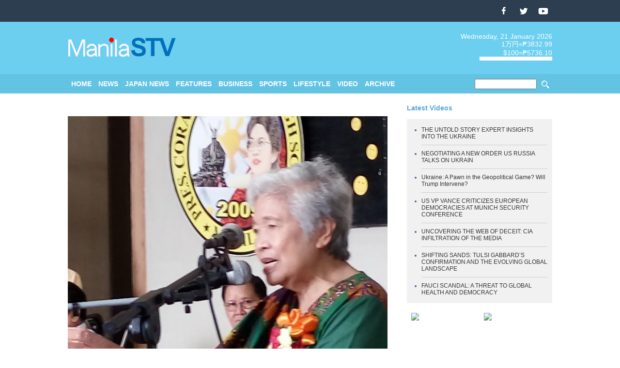

--- FILE ---
content_type: text/html; charset=UTF-8
request_url: https://manila-stv.ph/news/no-problems-reported-in-first-day-of-classes-for-estimated-27-7m-students.html
body_size: 4634
content:
<!DOCTYPE html>
<html lang="en">
<head>
 <!-- Global site tag (gtag.js) - Google Analytics -->
 <script async src="https://www.googletagmanager.com/gtag/js?id=UA-157547948-1"></script>
 <script>
  window.dataLayer = window.dataLayer || [];
  function gtag(){dataLayer.push(arguments);}
  gtag('js', new Date());
  gtag('config', 'UA-157547948-1');
 </script>
 <meta charset="UTF-8">
 <meta name="description" content="Philippines Movie News Channel" />
 <meta name="keywords" content="Philippines,Manila Shimbun,News,Balita,Media" />
 <title> Manila STV | Philippines News Channel</title>
 <meta name="viewport" content="width=device-width, initial-scale=1">
 <link rel="canonical" href="https://manila-stv.ph/">
 <link rel="start" href="https://manila-stv.ph/" />
 <link rel="stylesheet" href="/wp-content/themes/Manila Shimbun/style.css?200202" type="text/css" media="screen,print" />
 <link rel="icon" type="png" href="/image/favicon.ico" />
  <meta property="og:title" content="Manila STV" />
 <meta property="og:type" content="Philippines Movie Channel" />
 <meta property="og:url" content="https://manila-stv.ph/" />
 <meta property="og:image" content="https://manila-stv.ph/image/ogpImage.png" />
 <meta property="og:site_name" content="Manila STV" />
 <meta property="og:description" content="Philippines Movie News Channel" />
 <meta property="fb:app_id" content="App-ID 862992010495073" />
 <script src="/js/jquery-1.11.0.min.js"></script>
 <script src="/js/other.js"></script>
 <script src="/js/manila-weather.js"></script>
 <script src="/js/year.js"></script>
 <script async src="//pagead2.googlesyndication.com/pagead/js/adsbygoogle.js"></script>
</head>

<body>
 <header>
  <div id="header-inner" class="cf">
   <div id="header-bar">
    <div class="header-bar-left">
     <!-- <a href="https://manila-stv.ph/">ENG</a><a href="http://www.manila-stv.com/">JPN</a> -->
    </div>
    <div class="header-bar-right">
     <a href="https://www.facebook.com/ManilaShimbunTV"><img src="/image/top-fb.png"></a> <a href="#"><img src="/image/top-tw.png"></a> <a href="https://www.youtube.com/channel/UC3GHKfZDKIei3_OAGNZunNA"><img src="/image/top-yt.png"></a>
		
    </div>
   </div>
   <div id="h1group">
    <h1><a href="https://manila-stv.ph/"><img src="https://manila-stv.ph/wp-content/uploads/2020/02/mstv.png" alt="The Daily Manila Shimbun" title="The Daily Manila Shimbun"></a></h1>
    <div class="h1-right">
     <p><script language="JavaScript">ShowNowYear();</script></p>
     <div id="weather"></div>
     <p style="clear:both;float:right;"><iframe width="150" height="42" src="/rate/" frameborder="0"></iframe></p>
    </div>
	  </div>
  </div>
 </header>

 <nav class="open"><img class="menuimg" src="/image/menu.png">
  <div id="nav-inner">
   <ul class="left">
     <li><a href="https://manila-stv.ph/">HOME</a></li>
     <li><a href="/news/">NEWS</a></li>
     <li><a href="/japan_news/">JAPAN NEWS</a></li>
     <li><a href="/features/">FEATURES</a></li>
     <li><a href="/business/">BUSINESS</a></li>
	 <li><a href="/sports/">SPORTS</a></li>  
     <li><a href="/lifestyle/">LIFESTYLE</a></li>
     <li><a href="/video/">VIDEO</a></li>
     <li><a href="/archive/">ARCHIVE</a></li>
   </ul>
   <ul class="right">
     <form method="get" action="/">
     <li style="padding:7px 0 0;"><input type="image" src="/image/search.png"></li>
     <li style="padding:0 2px;"><input name="s" type="text" style="width:120px;"></li>
     </form>
   </ul>
  </div>
 </nav>

 <main class="cf">
  <article class="cf">
   <section>
    <div id="topCon">
     <div class="topCon-left">
      <h2>&nbsp;</h2>
	  
                  <p class="thumbnail"><a href="https://manila-stv.ph/news/no-problems-reported-in-first-day-of-classes-for-estimated-27-7m-students.html">
       <img width="660" height="909" src="https://manila-stv.ph/wp-content/uploads/2017/06/20170605_0747141-e1549430033196.jpg" class="attachment-full size-full wp-post-image" alt="" decoding="async" fetchpriority="high" /></a>
      </p>
      <h3><a href="https://manila-stv.ph/news/no-problems-reported-in-first-day-of-classes-for-estimated-27-7m-students.html">No problems reported in first day of classes for estimated 27.7m students</a></h3>
      <p class="topNewsDate">June 5, 2017</p>
      <p class="topNewsText">No problems were reported on first day of classes for over millions of students all over the country..

Education Secretary Leonor Briones said, “So far there is no reports yet that there is a problem because we have prepared a lot for this school opening”.

Briones said there are an estimated 27.7 million enrolled students in over 75,000 schools nationwide including Alternative Learning Centers.

Briones said in a press conference on June 1, the education department are still facing classroom shortages.

She said classroom shortages have been reduced to around 47,000 and 10,000 classrooms to be replaced from 66,000 last year.

“There is really a lack of space…There are land donations before but now no one wants to donate land so our alternative is build high-rise (buildings) but of course high-rise building would cost more”, Briones said.

Alain Del Pascua, Education Undersecretary for Administrative Service said, Department of Education targeted 107,920 classrooms for 2014-2016.

Pascua said 50,370 classrooms were constructed before the opening of classes, with 38.81 percent of the remaining classrooms are under construction while 12 percent are under procurement.

He said Metro Manila has 18,058 classroom shortages computed based on ideal situation.

“These 18,000 classroom shortages at the moment. If we utilize all the facilities that we have like some of the classrooms are being split into two, some of the classes are having blocking of schedules or they would have two to three shifts, we barely have a shortage here in Metro Manila”, he said.

Pascua said the 700 schools in Metro Manila needs one building with 25 classrooms in order to solve the shortage problem.

Ponciano Menguito, National Capital Region Director, said the remaining schools under construction are expected to be completed on July.

Menguito said 25 percent of elementary and 30 percent of high school are single shifts in National Capital Region.

Briones said the departments of education and local government units are trying to solve the classroom shortage problem and catch up with the increase of enrollment every year.

She said Dep Ed is thinking of two solutions. They can build a high-rise building which will cost more or build schools outside urban communities where students will be fetched by a school bus.

She said they are expecting an increase of enrollment in Iligan City, Cagayan De Oro, Lanao Del Norte, Zamboanga and Cotabato , where around 20,000 displaced students from Marawi are likely to continue their education.

Briones welcomed Alisher Babao ,60, a resident from Marawi City who plans to transfer his three children to Metro Manila.

Babao said two of his children will study in President Corazon Aquino High School. One of them is an incoming senior high school  student and the other is an incoming junior  while his younger daughter will join her siblings in Manila.

Mayor Joseph Estrada joined Briones in opening the first day of classes at the President Corazon Aquino High School. Estrada promised one shuttle bus for school use. (Alanna Ambi/DMS)</p>
      	       </div>

     <div class="topCon-right">
      <h2>Latest Videos</h2>
      <ul>
                   <li><a href="https://manila-stv.ph/archive/the-untold-story-expert-insights-into-the-ukraine.html">THE UNTOLD STORY EXPERT INSIGHTS INTO THE UKRAINE</a></li>
             <li><a href="https://manila-stv.ph/top/negotiating-a-new-order-us-russia-talks-on-ukrain.html">NEGOTIATING A NEW ORDER US RUSSIA TALKS ON UKRAIN</a></li>
             <li><a href="https://manila-stv.ph/top/ukraine-a-pawn-in-the-geopolitical-game-will-trump-intervene.html">Ukraine: A Pawn in the Geopolitical Game? Will Trump Intervene?</a></li>
             <li><a href="https://manila-stv.ph/archive/us-vp-vance-criticizes-european-democracies-at-munich-security-conference.html">US VP VANCE CRITICIZES EUROPEAN DEMOCRACIES AT MUNICH SECURITY CONFERENCE</a></li>
             <li><a href="https://manila-stv.ph/top/uncovering-the-web-of-deceit-cia-infiltration-of-the-media.html">UNCOVERING THE WEB OF DECEIT: CIA INFILTRATION OF THE MEDIA</a></li>
             <li><a href="https://manila-stv.ph/archive/shifting-sands-tulsi-gabbards-confirmation-and-the-evolving-global-landscape.html">SHIFTING SANDS: TULSI GABBARD’S CONFIRMATION AND THE EVOLVING GLOBAL LANDSCAPE</a></li>
             <li><a href="https://manila-stv.ph/archive/fauci-scandal-a-threat-to-global-health-and-democracy.html">FAUCI SCANDAL: A THREAT TO GLOBAL HEALTH AND DEMOCRACY</a></li>
            </ul>
      
      <div class="bottom-banner">
       <p><a href="http://www.tiu.makati.jp/" target="_blank">
          <img src="https://manila-shimbun.ph/wp-content/uploads/2017/01/tiu-logo.jpg"></a></p>
       <p><a href="http://www.creativeimage.jp/" target="_blank">
          <img src="https://manila-shimbun.ph/wp-content/uploads/2017/01/cif.jpg"></a></p>
      </div>


     </div>
    </div>

   </section>
  </article>

    <aside class="cf">
   <section>
    <div class="subscribe-left">
     <p class=""></p>
     <p class="" style="font-weight:bold;padding-top:10px;">SUBSCRIBE &nbsp; COMING SOON</p>
    </div>
    <div class="subscribe-right">
     <a href="https://www.facebook.com/manila.shimbun"><img src="/image/bottom-fb.jpg"></a> <a href="https://www.youtube.com/channel/UC3GHKfZDKIei3_OAGNZunNA"><img src="/image/bottom-yt.jpg"></a> <a href="#"><img src="/image/bottom-in.jpg"></a> <a href=""><img src="/image/bottom-tw.jpg"></a> <a href=""><img src="/image/bottom-li.jpg"></a>
    </div>
   </section>
  </aside> </main>

 <footer class="cf">
<div id="fb-root"></div>
<script>(function(d, s, id) {
  var js, fjs = d.getElementsByTagName(s)[0];
  if (d.getElementById(id)) return;
  js = d.createElement(s); js.id = id;
  js.src = 'https://connect.facebook.net/en_US/sdk.js#xfbml=1&version=v2.10&appId=197805337068824';
  fjs.parentNode.insertBefore(js, fjs);
}(document, 'script', 'facebook-jssdk'));</script>
  <div id="footer-inner">
   <div id="footerGroupA">
    <ul>
     <li><img src="/image/bottom-logo.jpg"></li>
     <li>Manila STV was first distributed in Metro Manila on Feb 3, 2020</li>
     <li><a href="#">READ MORE</a></li>
    </ul>
   </div>

   <div id="footerGroupB">
    <ul>
     <li>QUICK LINKS</li>
     <li><a href="https://manila-stv.ph/">HOME</a></li>
     <li><a href="/aboutus/">ABOUT US</a></li>
     <li><a href="#">Manila STV Story</a></li>
     <li><a href="/video/">Video</a></li>
     <li><a href="/money_currency/">MONEY CURRENCY</a></li> 
     <li><a href="/weather/">WEATHER</a></li>
     <li><a href="/contactus/">CONTACT US</a></li>
    </ul>
   </div>

   <div id="footerGroupC">
    <ul>
     <li>CATEGORIES</li>
     <li><a href="/news/">News</a></li>
     <li><a href="/news/">Japan News</a></li>
     <li><a href="/news/">Features</a></li>
     <li><a href="/news/">Business</a></li>
	 <li><a href="/news/">Sports</a></li>	
     <li><a href="/news/">Lifestyle</a></li>    
    </ul>
   </div>

   <div id="footerGroupD">
    <ul>
     <li>CONTACT US</li>
     <li>ADDRESS<br />2F Makati Cinema Square Tower,<br />
Chino Roces, Makati City, Metro Manila, Philippines</li>
     <li style="padding-top:10px;">TELEPHONE<br /> (02) 8897-3012／8810-6978</li>
     <li style="padding-top:10px;">&#0169; 2020 Manila STV</li>
    </ul>
   </div>
  </div><!-- /footer-inner -->
 </footer>
 </body>
</html>
<script type="speculationrules">
{"prefetch":[{"source":"document","where":{"and":[{"href_matches":"\/*"},{"not":{"href_matches":["\/wp-*.php","\/wp-admin\/*","\/wp-content\/uploads\/*","\/wp-content\/*","\/wp-content\/plugins\/*","\/wp-content\/themes\/Manila%20Shimbun\/*","\/*\\?(.+)"]}},{"not":{"selector_matches":"a[rel~=\"nofollow\"]"}},{"not":{"selector_matches":".no-prefetch, .no-prefetch a"}}]},"eagerness":"conservative"}]}
</script>






--- FILE ---
content_type: application/javascript
request_url: https://manila-stv.ph/js/year.js
body_size: 168
content:
function ShowNowYear() {
   var now = new Date();
   var year = now.getFullYear();
   var month = now.getMonth()+1;
   var day = now.getDate();
   var week = now.getDay();
   var yobi= new Array("Sunday","Monday","Tuesday","Wednesday","Thursday","Friday","Saturday");
   var monthca = new Array("January","January","February","March","April","May","June","July","August","September","October","November","December");
   document.write(yobi[week] + ",&nbsp;" + day + "&nbsp;" + monthca[month] + "&nbsp;" + year);
}